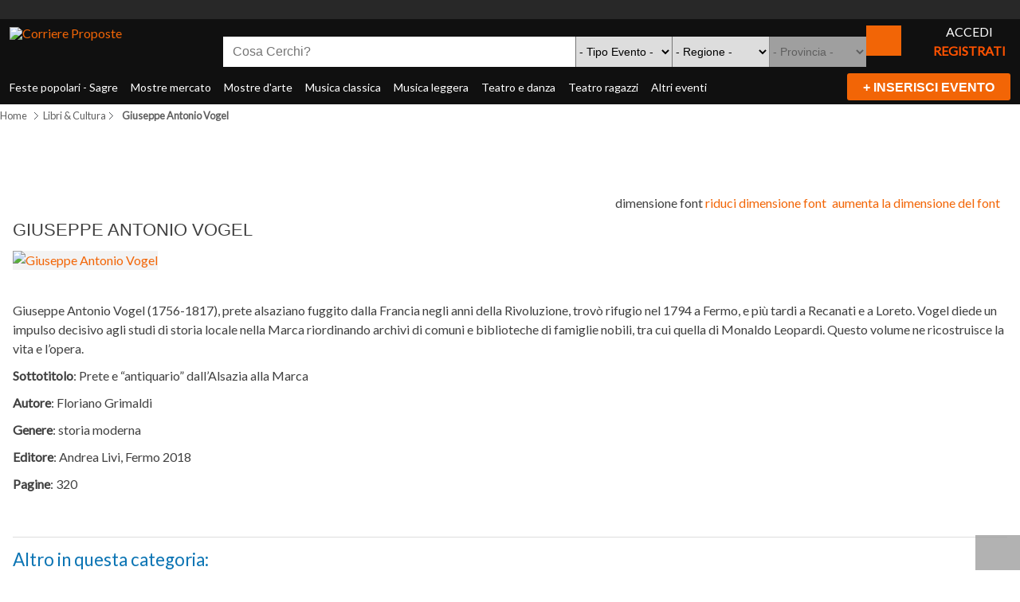

--- FILE ---
content_type: text/html; charset=utf-8
request_url: https://www.corriereproposte.it/libri-cultura/giuseppe-antonio-vogel.html
body_size: 11174
content:
<!DOCTYPE html>
<!--  -->
<html prefix="og: http://ogp.me/ns#" lang="it-it" dir="ltr">
<head>
	<base href="https://www.corriereproposte.it/libri-cultura/giuseppe-antonio-vogel.html" />	<meta http-equiv="content-type" content="text/html; charset=utf-8" />
	<meta property="og:url" content="https://www.corriereproposte.it/libri-cultura/giuseppe-antonio-vogel.html" />
	<meta property="og:type" content="article" />
	<meta property="og:title" content="Corriere Proposte - Giuseppe Antonio Vogel" />
	<meta property="og:description" content=" Giuseppe Antonio Vogel (1756-1817), prete alsaziano fuggito dalla Francia negli anni della Rivoluzione, trovò rifugio nel 1794 a Fermo, e più tardi a Recanati e a Loreto. Vogel diede un impulso decisivo agli studi di storia locale nella Marca riordinando archivi di comuni e biblioteche di famiglie..." />
	<meta property="og:image" content="https://www.corriereproposte.it/media/k2/items/cache/f203d630ce0c3265f9c9461092194e6b_M.jpg" />
	<meta name="image" content="https://www.corriereproposte.it/media/k2/items/cache/f203d630ce0c3265f9c9461092194e6b_M.jpg" />
	<meta name="twitter:card" content="summary" />
	<meta name="twitter:title" content="Corriere Proposte - Giuseppe Antonio Vogel" />
	<meta name="twitter:description" content=" Giuseppe Antonio Vogel (1756-1817), prete alsaziano fuggito dalla Francia negli anni della Rivoluzione, trovò rifugio nel 1794 a Fermo, e più tardi a Recanati e a Loreto. Vogel diede un impulso decis..." />
	<meta name="twitter:image" content="https://www.corriereproposte.it/media/k2/items/cache/f203d630ce0c3265f9c9461092194e6b_M.jpg" />
	<meta name="twitter:image:alt" content="Giuseppe Antonio Vogel" />
	<meta name="description" content=" Giuseppe Antonio Vogel (1756-1817), prete alsaziano fuggito dalla Francia negli anni della Rivoluzione, trovò rifugio nel 1794 a Fermo, e più tardi a..." />
	<title>Corriere Proposte - Giuseppe Antonio Vogel</title>
	<link href="/libri-cultura/giuseppe-antonio-vogel.html" rel="canonical" />
	<link href="/eventi_t/favicon.ico" rel="shortcut icon" type="image/vnd.microsoft.icon" />
	<link href="https://cdn.jsdelivr.net/npm/magnific-popup@1.1.0/dist/magnific-popup.min.css" rel="stylesheet" type="text/css" />
	<link href="https://cdn.jsdelivr.net/npm/simple-line-icons@2.4.1/css/simple-line-icons.css" rel="stylesheet" type="text/css" />
	<link href="/components/com_k2/css/k2.css?v=2.10.2&b=20191212" rel="stylesheet" type="text/css" />
	<link href="/plugins/system/cookiesck/assets/front.css?ver=3.1.0" rel="stylesheet" type="text/css" />
	<link href="/media/jui/css/bootstrap.min.css?296d5439e3c3b3ca312988257f0c1b70" rel="stylesheet" type="text/css" />
	<link href="/media/jui/css/bootstrap-responsive.min.css?296d5439e3c3b3ca312988257f0c1b70" rel="stylesheet" type="text/css" />
	<link href="/media/jui/css/bootstrap-extended.css?296d5439e3c3b3ca312988257f0c1b70" rel="stylesheet" type="text/css" />
	<link href="/plg-assets/bootstrap/css/bootstrap-frontend.min.css" rel="stylesheet" type="text/css" />
	<link href="/plg-assets/bootstrap/css/bootstrap-responsive-frontend.min.css" rel="stylesheet" type="text/css" />
	<link href="/templates/system/css/system.css" rel="stylesheet" type="text/css" />
	<link href="/templates/system/css/general.css" rel="stylesheet" type="text/css" />
	<link href="/eventi_t/css/template.css" rel="stylesheet" type="text/css" />
	<link href="/eventi_t/css/template_pro.css" rel="stylesheet" type="text/css" />
	<link href="/eventi_t/css/colors/orange.css" rel="stylesheet" type="text/css" />
	<link href="/eventi_t/css/styles/business.css" rel="stylesheet" type="text/css" />
	<link href="/eventi_t/css/layouts/jsn_wide.css" rel="stylesheet" type="text/css" />
	<link href="/eventi_t/css/layouts/jsn_mobile.css" rel="stylesheet" type="text/css" />
	<link href="/eventi_t/ext/k2/jsn_ext_k2.css" rel="stylesheet" type="text/css" />
	<link href="/media/system/css/modal.css?296d5439e3c3b3ca312988257f0c1b70" rel="stylesheet" type="text/css" />
	<link href="/modules/mod_jak2filter/assets/css/style.css" rel="stylesheet" type="text/css" />
	<link href="https://www.corriereproposte.it/eventi-ev/css/adsmanager.css" rel="stylesheet" type="text/css" />
	<style type="text/css">

                        /* K2 - Magnific Popup Overrides */
                        .mfp-iframe-holder {padding:10px;}
                        .mfp-iframe-holder .mfp-content {max-width:100%;width:100%;height:100%;}
                        .mfp-iframe-scaler iframe {background:#fff;padding:10px;box-sizing:border-box;box-shadow:none;}
                    
			#cookiesck {
				position:fixed;
				left:0;
				right: 0;
				bottom: 0;
				z-index: 1000000;
				min-height: 30px;
				color: #101010;
				background: rgba(240,240,240,0.95);
				text-align: center;
				font-size: 16px;
				line-height: 16px;
			}
			#cookiesck_text {
				padding: 10px 0;
				display: inline-block;
				text-align:left;
				line-height: 1.5em;
				color: #333;
			}
			#cookiesck_text > span.cktitle {
				font-size: 20px;
				font-weight:bold;
				line-height: 2.5em;
				color: #111;
			}
			#cookiesck_buttons {
				float: right;
			}
			.cookiesck_button,
			#cookiesck_accept,
			#cookiesck_decline,
			#cookiesck_settings,
			#cookiesck_readmore {
				float:left;
				padding:10px;
				margin: 5px;
				border-radius: 3px;
				text-decoration: none;
				cursor: pointer;
				transition: all 0.2s ease;
			}
			#cookiesck_readmore {
				float:right;
				color: #fff;
				border: 2px solid transparent;
				transition: all 0.2s ease;
			}
			#cookiesck_readmore:hover {
				border: 2px solid #fff;
			}
			#cookiesck_accept {
				background: #1176a6;
				border: 2px solid #1176a6;
				color: #f5f5f5;
			}
			#cookiesck_accept:hover {
				background: transparent;
				border: 2px solid darkturquoise;
				color: darkturquoise;
			}
			#cookiesck_decline {
				background: #000;
				border: 2px solid #000;
				color: #f5f5f5;
			}
			#cookiesck_decline:hover {
				background: transparent;
				border: 2px solid #fff;
				color: #fff;
			}
			#cookiesck_settings {
				background: #fff;
				border: 2px solid #fff;
				color: #000;
			}
			#cookiesck_settings:hover {
				background: transparent;
				border: 2px solid #fff;
				color: #fff;
			}
			#cookiesck_options {
				display: none;
			}

			#cookiesck > div {
				display: flex;
				justify-content: space-around;
				align-items: center;
				flex-direction: column;
				max-width: 45em;
				margin: 0 auto;
				padding: 20px 0;
			}
			.cookiesck-main-close {
				background: #e2e2e2 !important;
				color: #1d2e38 !important;
				float:right;
			}
			
			.cookiesck-main-close:hover {
				color: #fff;
				background: green;
			}
		
			@media screen and (max-width: 640px) {
				.cookiesck_button,
				#cookiesck_accept,
				#cookiesck_decline,
				#cookiesck_settings,
				.cookiesck-main-close,
				#cookiesck_readmore {
					float:none;
					display: block;
				}
				.cookiesck-main-buttons{
					padding: 0 20px 20px 20px;
				}
				.cookiesck_text {
					padding: 0px 20px 20px 20px;
				}
				
				#cookiesck_buttons {
					float: none;
					width:90%;
				}
				#cookiesck_text{
					padding: 0 20px;
				}
				#cookiesck_interface {
					max-height: none;
					height: 100%;
				}

			}
						
			
			
			

				div.jsn-modulecontainer ul.menu-mainmenu ul,
		div.jsn-modulecontainer ul.menu-mainmenu ul li {
			width: 200px;
		}
		div.jsn-modulecontainer ul.menu-mainmenu > li > ul {
			margin-left: -100px;
			left: 80%;
		}
		div.jsn-modulecontainer ul.menu-mainmenu > li:hover > ul {
			left: 50%;
		}
		div.jsn-modulecontainer ul.menu-mainmenu ul ul {
				margin-left: 200px;
			
		}
		div.jsn-modulecontainer ul.menu-mainmenu li.jsn-submenu-flipback ul ul {
		
				right: 200px;
			
		}
		#jsn-pos-toolbar div.jsn-modulecontainer ul.menu-mainmenu ul ul {
		
				margin-right: 200px;
				margin-left : auto;
				right:100px; 
				
		}
	
	div.jsn-modulecontainer ul.menu-sidemenu ul,
	div.jsn-modulecontainer ul.menu-sidemenu ul li {
		width: 200px;
	}
	div.jsn-modulecontainer ul.menu-sidemenu li ul {
		right: -200px;
	}
	body.jsn-direction-rtl div.jsn-modulecontainer ul.menu-sidemenu li ul {
		left: -200px;
		right: auto;
	}
	div.jsn-modulecontainer ul.menu-sidemenu ul ul {
		margin-left: 200px;
	}
	</style>
	<script type="application/json" class="joomla-script-options new">{"csrf.token":"e7899944928d4ee9d97eebe3ade50ce2","system.paths":{"root":"","base":""}}</script>
	<script src="/media/jui/js/jquery.min.js?296d5439e3c3b3ca312988257f0c1b70" type="text/javascript"></script>
	<script src="/media/jui/js/jquery-noconflict.js?296d5439e3c3b3ca312988257f0c1b70" type="text/javascript"></script>
	<script src="/media/jui/js/jquery-migrate.min.js?296d5439e3c3b3ca312988257f0c1b70" type="text/javascript"></script>
	<script src="https://cdn.jsdelivr.net/npm/magnific-popup@1.1.0/dist/jquery.magnific-popup.min.js" type="text/javascript"></script>
	<script src="/media/k2/assets/js/k2.frontend.js?v=2.10.2&b=20191212&sitepath=/" type="text/javascript"></script>
	<script src="/plugins/system/cookiesck/assets/front.js?ver=3.1.0" type="text/javascript"></script>
	<script src="/media/system/js/mootools-core.js?296d5439e3c3b3ca312988257f0c1b70" type="text/javascript"></script>
	<script src="/media/system/js/core.js?296d5439e3c3b3ca312988257f0c1b70" type="text/javascript"></script>
	<script src="/media/system/js/mootools-more.js?296d5439e3c3b3ca312988257f0c1b70" type="text/javascript"></script>
	<script src="/plg-assets-j/js/noconflict.js" type="text/javascript"></script>
	<script src="/plg-assets-j/js/utils.js" type="text/javascript"></script>
	<script src="/eventi_t/js/jsn_template.js" type="text/javascript"></script>
	<script src="/media/system/js/modal.js?296d5439e3c3b3ca312988257f0c1b70" type="text/javascript"></script>
	<script src="/modules/mod_jak2filter/assets/js/jak2filter.js?v=2" type="text/javascript"></script>
	<script src="/modules/mod_jak2filter/assets/jquery/jquery-sortable.js" type="text/javascript"></script>
	<script src="https://www.corriereproposte.it/all_lib/js/jquery.min.js" type="text/javascript"></script>
	<script src="https://www.corriereproposte.it/all_lib/js/fullnoconflict.js" type="text/javascript"></script>
	<script src="/media/jui/js/bootstrap.min.js?296d5439e3c3b3ca312988257f0c1b70" type="text/javascript"></script>
	<script src="https://www.corriereproposte.it/eventi-ev/js/jquery.chained.js" type="text/javascript"></script>
	<script type="application/ld+json">

                {
                    "@context": "https://schema.org",
                    "@type": "Event",
                    "mainEntityOfPage": {
                        "@type": "WebPage",
                        "@id": "https://www.corriereproposte.it/libri-cultura/giuseppe-antonio-vogel.html"
                    },
                    "url": "https://www.corriereproposte.it/libri-cultura/giuseppe-antonio-vogel.html",
                    "headline": "Corriere Proposte - Giuseppe Antonio Vogel",
                    "image": [
                        "https://www.corriereproposte.it/media/k2/items/cache/f203d630ce0c3265f9c9461092194e6b_XL.jpg",
                        "https://www.corriereproposte.it/media/k2/items/cache/f203d630ce0c3265f9c9461092194e6b_L.jpg",
                        "https://www.corriereproposte.it/media/k2/items/cache/f203d630ce0c3265f9c9461092194e6b_M.jpg",
                        "https://www.corriereproposte.it/media/k2/items/cache/f203d630ce0c3265f9c9461092194e6b_S.jpg",
                        "https://www.corriereproposte.it/media/k2/items/cache/f203d630ce0c3265f9c9461092194e6b_XS.jpg",
                        "https://www.corriereproposte.it/media/k2/items/cache/f203d630ce0c3265f9c9461092194e6b_Generic.jpg"
                    ],
                    "datePublished": "2019-01-29 09:24:20",
                    "dateModified": "2019-01-29 09:24:20",
                    "author": {
                        "@type": "Person",
                        "name": "",
                        "url": "https://www.corriereproposte.it"
                    },
                    "publisher": {
                        "@type": "Organization",
                        "name": "Corriere Proposte",
                        "url": "https://www.corriereproposte.it/",
                        "logo": {
                            "@type": "ImageObject",
                            "name": "Corriere Proposte",
                            "width": "",
                            "height": "",
                            "url": "https://www.corriereproposte.it/images/corriere-proposte-logo.png"
                        }
                    },
                    "articleSection": "https://www.corriereproposte.it/libri-cultura.html",
                    "keywords": "",
                    "description": "  Giuseppe Antonio Vogel (1756-1817), prete alsaziano fuggito dalla Francia negli anni della Rivoluzione, trovò rifugio nel 1794 a Fermo, e più tardi a Recanati e a Loreto. Vogel diede un impulso decisivo agli studi di storia locale nella Marca riordinando archivi di comuni e biblioteche di famiglie nobili, tra cui quella di Monaldo Leopardi. Questo volume ne ricostruisce la vita e l’opera.   Sottotitolo: Prete e “antiquario” dall’Alsazia alla Marca Autore: Floriano Grimaldi Genere: storia moderna Editore: Andrea Livi, Fermo 2018 Pagine: 320  ",
                    "articleBody": "  Giuseppe Antonio Vogel (1756-1817), prete alsaziano fuggito dalla Francia negli anni della Rivoluzione, trovò rifugio nel 1794 a Fermo, e più tardi a Recanati e a Loreto. Vogel diede un impulso decisivo agli studi di storia locale nella Marca riordinando archivi di comuni e biblioteche di famiglie nobili, tra cui quella di Monaldo Leopardi. Questo volume ne ricostruisce la vita e l’opera.   Sottotitolo: Prete e “antiquario” dall’Alsazia alla Marca Autore: Floriano Grimaldi Genere: storia moderna Editore: Andrea Livi, Fermo 2018 Pagine: 320  "
                }
                
	</script>
	<script type="text/javascript">

var COOKIESCK = {
	ALLOWED : ["cookiesck","cookiesckiframes","8f5584ffce5488f419cf573f8bfbee0f"]
	, VALUE : 'no'
	, LIST : '{|QQ|Analytics|QQ|:{|QQ|name|QQ|:|QQ|Analytics|QQ|,|QQ|desc|QQ|:|QQ||QQ|,|QQ|platforms|QQ|:{|QQ|Google Analytics|QQ|:{|QQ|name|QQ|:|QQ|Google Analytics|QQ|,|QQ|desc|QQ|:|QQ||QQ|,|QQ|legal|QQ|:0,|QQ|cookies|QQ|:{|QQ|256c18e8-d881-11e9-8a34-2a2ae2dbcce4|QQ|:{|QQ|id|QQ|:|QQ|256c18e8-d881-11e9-8a34-2a2ae2dbcce4|QQ|,|QQ|key|QQ|:|QQ|_ga|QQ|,|QQ|desc|QQ|:|QQ|ID used to identify users|QQ|},|QQ|256c1ae6-d881-11e9-8a34-2a2ae2dbcce4|QQ|:{|QQ|id|QQ|:|QQ|256c1ae6-d881-11e9-8a34-2a2ae2dbcce4|QQ|,|QQ|key|QQ|:|QQ|_gid|QQ|,|QQ|desc|QQ|:|QQ|ID used to identify users for 24 hours after last activity|QQ|},|QQ|256c1c3a-d881-11e9-8a34-2a2ae2dbcce4|QQ|:{|QQ|id|QQ|:|QQ|256c1c3a-d881-11e9-8a34-2a2ae2dbcce4|QQ|,|QQ|key|QQ|:|QQ|_gat|QQ|,|QQ|desc|QQ|:|QQ|Used to monitor number of Google Analytics server requests when using Google Tag Manager|QQ|}}}}}}'
	, LIFETIME : '365'
	, DEBUG : '0'
	, TEXT : {
		INFO : '<span class=cktitle>La vostra privacy è per noi molto importante.</span><br/>Utilizziamo cookie (e tecnologie di tracciamento simili) nostri e di terze parti, per scopi tecnici, di marketing e di profilazione. Per acconsentire al loro utilizzo, secondo la nostra informativa sui Cookie, e continuare a navigare sul nostro sito, fai clic su “Accetta”. Chiudendo il banner accetterai solo i cookie strettamente necessari al funzionamento e all\'analisi del sito. Clicca su Preferenze per configurare le tue scelte. Per saperne di più sulle categorie di dati personali raccolti e sulle finalità per le quali tali dati saranno utilizzati, si prega di fare riferimento alla nostra Cookies policy'
		, ACCEPT_ALL : 'Accetta tutti'
		, ACCEPT_ALL : 'Accetta tutti'
		, DECLINE_ALL : 'Rifiuta tutti'
		, SETTINGS : 'Preferenze'
		, OPTIONS : 'Cookies Opzioni'
		, CONFIRM_IFRAMES : 'COOKIESCK_CONFIRM_IFRAMES'
	}
};

if( document.readyState !== "loading" ) {
new Cookiesck({lifetime: "365", layout: "layout1", reload: "0"}); 
} else {
	document.addEventListener("DOMContentLoaded", function () {
		new Cookiesck({lifetime: "365", layout: "layout1", reload: "0"}); 
	});
}
				JSNTemplate.initTemplate({
					templatePrefix			: "jsn_megazine_pro_",
					templatePath			: "/eventi_t",
					enableRTL				: 0,
					enableGotopLink			: 1,
					enableMobile			: 1,
					enableMobileMenuSticky	: 0,
					enableDesktopMenuSticky	: 0,
					responsiveLayout		: ["mobile","wide"],
					mobileMenuEffect		: "default"
				});
			
		jQuery(function($) {
			SqueezeBox.initialize({});
			initSqueezeBox();
			$(document).on('subform-row-add', initSqueezeBox);

			function initSqueezeBox(event, container)
			{
				SqueezeBox.assign($(container || document).find('a.modal').get(), {
					parse: 'rel'
				});
			}
		});

		window.jModalClose = function () {
			SqueezeBox.close();
		};

		// Add extra modal close functionality for tinyMCE-based editors
		document.onreadystatechange = function () {
			if (document.readyState == 'interactive' && typeof tinyMCE != 'undefined' && tinyMCE)
			{
				if (typeof window.jModalClose_no_tinyMCE === 'undefined')
				{
					window.jModalClose_no_tinyMCE = typeof(jModalClose) == 'function'  ?  jModalClose  :  false;

					jModalClose = function () {
						if (window.jModalClose_no_tinyMCE) window.jModalClose_no_tinyMCE.apply(this, arguments);
						tinyMCE.activeEditor.windowManager.close();
					};
				}

				if (typeof window.SqueezeBoxClose_no_tinyMCE === 'undefined')
				{
					if (typeof(SqueezeBox) == 'undefined')  SqueezeBox = {};
					window.SqueezeBoxClose_no_tinyMCE = typeof(SqueezeBox.close) == 'function'  ?  SqueezeBox.close  :  false;

					SqueezeBox.close = function () {
						if (window.SqueezeBoxClose_no_tinyMCE)  window.SqueezeBoxClose_no_tinyMCE.apply(this, arguments);
						tinyMCE.activeEditor.windowManager.close();
					};
				}
			}
		};
		jQuery(function($){ initTooltips(); $("body").on("subform-row-add", initTooltips); function initTooltips (event, container) { container = container || document;$(container).find(".hasTooltip").tooltip({"html": true,"container": "body"});} });
	</script>
	<meta name="viewport" content="width=device-width, initial-scale=1.0, maximum-scale=2.0" />
	<script type="text/javascript" src="https://www.corriereproposte.it/plg-assets-l/assets/js/lazyloadforjoomla-jquery.js"></script>
<script type="text/javascript">jQuery(document).ready(function() {jQuery("img").lazyload();});</script>

	<!-- html5.js and respond.min.js for IE less than 9 -->
	<!--[if lt IE 9]>
		<script src="https://html5shim.googlecode.com/svn/trunk/html5.js"></script>
		<script src="/plg-assets/respond/respond.min.js"></script>
	<![endif]-->
		
<link rel="apple-touch-icon" sizes="57x57" href="/apple-icon-57x57.png">
<link rel="apple-touch-icon" sizes="60x60" href="/apple-icon-60x60.png">
<link rel="apple-touch-icon" sizes="72x72" href="/apple-icon-72x72.png">
<link rel="apple-touch-icon" sizes="76x76" href="/apple-icon-76x76.png">
<link rel="apple-touch-icon" sizes="114x114" href="/apple-icon-114x114.png">
<link rel="apple-touch-icon" sizes="120x120" href="/apple-icon-120x120.png">
<link rel="apple-touch-icon" sizes="144x144" href="/apple-icon-144x144.png">
<link rel="apple-touch-icon" sizes="152x152" href="/apple-icon-152x152.png">
<link rel="apple-touch-icon" sizes="180x180" href="/apple-icon-180x180.png">
<link rel="icon" type="image/png" sizes="192x192"  href="/android-icon-192x192.png">
<link rel="icon" type="image/png" sizes="32x32" href="/favicon-32x32.png">
<link rel="icon" type="image/png" sizes="96x96" href="/favicon-96x96.png">
<link rel="icon" type="image/png" sizes="16x16" href="/favicon-16x16.png">
<link rel="manifest" href="/manifest.json">
<meta name="msapplication-TileColor" content="#ffffff">
<meta name="msapplication-TileImage" content="/ms-icon-144x144.png">
<meta name="theme-color" content="#ffffff">	
</head>
<body id="jsn-master" class="jsn-textstyle-business jsn-color-orange jsn-direction-ltr jsn-responsive jsn-mobile jsn-joomla-30  jsn-com-k2 jsn-view-item jsn-itemid-2470">
	<a name="top" id="top"></a>
		<div id="jsn-topbar">
		<div id="jsn-pos-topbar">
			<div class="foo jsn-modulecontainer"><div class="jsn-modulecontainer_inner"><div class="jsn-modulecontent"><div class="bannergroupfoo">
	<div class="banneritem">
							<div class="">																																					<a
							href="/component/banners/click/44.html" target="_blank" 
							title="AMAT 2324 desk">
							<img  
								src="https://www.corriereproposte.it/plg-assets-l/assets/images/blank.gif" data-src="https://www.corriereproposte.it/images/banners/amat24aut.jpg"
								alt="AMAT"
																							/><noscript><img  
								src="https://www.corriereproposte.it/images/banners/amat24aut.jpg"
								alt="AMAT"
																							/></noscript>
						</a>
														</div>		<div class="clr"></div>
	</div>

</div>
<div class="clearbreak"></div></div></div></div><div class="foo_mob jsn-modulecontainer"><div class="jsn-modulecontainer_inner"><div class="jsn-modulecontent"><div class="bannergroupfoo_mob">
	<div class="banneritem">
							<div class="banner_desktop">																																					<a
							href="/component/banners/click/45.html" target="_blank" 
							title="AMAT 2324 mob">
							<img  
								src="https://www.corriereproposte.it/plg-assets-l/assets/images/blank.gif" data-src="https://www.corriereproposte.it/images/amat24autmob.jpg"
								alt="AMAT"
																							/><noscript><img  
								src="https://www.corriereproposte.it/plg-assets-l/assets/images/blank.gif" data-src="https://www.corriereproposte.it/images/amat24autmob.jpg"
								alt="AMAT"
																							/><noscript><img  
								src="https://www.corriereproposte.it/images/amat24autmob.jpg"
								alt="AMAT"
																							/></noscript></noscript>
						</a>
														</div><div class="banner_mobile">																																					<a
							href="/component/banners/click/45.html" target="_blank" 
							title="AMAT 2324 mob">
							<img  
								src="https://www.corriereproposte.it/plg-assets-l/assets/images/blank.gif" data-src="https://www.corriereproposte.it/images/amat24autmob.jpg"
								alt="AMAT"
																							/><noscript><img  
								src="https://www.corriereproposte.it/plg-assets-l/assets/images/blank.gif" data-src="https://www.corriereproposte.it/images/amat24autmob.jpg"
								alt="AMAT"
																							/><noscript><img  
								src="https://www.corriereproposte.it/images/amat24autmob.jpg"
								alt="AMAT"
																							/></noscript></noscript>
						</a>
														</div>		<div class="clr"></div>
	</div>

</div>
<div class="clearbreak"></div></div></div></div>
		</div>
		<div class="clearbreak"></div>
	</div>
		<div id="allbodycontent">
	<div id="jsn-page">
			<div id="jsn-header">
			<div id="jsn-header-inner">
				<div id="jsn-logo">
				<a href="/index.php" title="Corriere Proposte"><img src="/images/corriere-proposte-logo.png" alt="Corriere Proposte" id="jsn-logo-desktop" /></a>				<div id="testata_login1" class="testata_login"><span><a href="/login" class="last_h_menu">ACCEDI</a></span><span class="sep">|</span><span><a href="/registrazione">REGISTRATI</a></span></div>
				<div class="clearbreak"></div>				
				</div>
				
				<div id="jsn-headerright" >
									<div id="jsn-pos-top" >
						<div class="_corriere jsn-modulecontainer"><div class="jsn-modulecontainer_inner"><div class="jsn-modulecontent"><div class="juloawrapper">
        <form action="/eventi.html" id="modsimplesearch-form" method="get">
    <div class="row-fluid adsmanager_search_module_corriere">
                    <div class="">
                    <div class="control-group">
						                        <div class="controls" style="display:block !important;">
                            <input type="text" name="tsearch" class="strc" placeholder="Cosa Cerchi?" value="" />
                        </div>
						<div class="cboth"></div>
                    </div>
					<div class="controls" >
							<input type="submit" class="corriere_button btn_cerca_ico btn_cerca_m" value="" />
					</div>					
                </div>
    	
	<div class="mod_adsearch_field">
                            <div class="">
                    <div class="control-group">
                                                <div class="controls">
        		<select id="catid-118" class="" name="catid" >
				<option value="">- Tipo Evento -</option>
						 
		 				<option    style="background-color:#dcdcc3;" value="2">Feste popolari</option>
				 
		 				<option    style="background-color:#dcdcc3;" value="3">Mostre mercato</option>
				 
		 				<option    style="background-color:#dcdcc3;" value="4">Mostre d'Arte</option>
				 
		 				<option    style="background-color:#dcdcc3;" value="5">Musica Classica</option>
				 
		 				<option    style="background-color:#dcdcc3;" value="6">Musica Leggera</option>
				 
		 				<option    style="background-color:#dcdcc3;" value="7">Teatro e Danza</option>
				 
		 				<option    style="background-color:#dcdcc3;" value="8">Teatro Ragazzi</option>
				 
		 				<option    style="background-color:#dcdcc3;" value="11">Altri eventi</option>
				 
		 				<option    style="background-color:#dcdcc3;" value="15">Presepi Artistici</option>
				 
		 				<option    style="background-color:#dcdcc3;" value="16">Presepi Viventi</option>
				 
		 				<option    style="background-color:#dcdcc3;" value="19">Riti della Passione</option>
				
		</select>
		                        </div>
                    </div>	
                </div>
                      
                    <div class=" mod_adsmanager_search_field" id="searchfield_ad_regioni">
                    <div class="control-group">
						                        <div class="controls">
                        <select id='fad_regioni' name='ad_regioni'>
<option value='' >- Regione -</option>
<option value="1" >Abruzzo</option>
<option value="20" >Basilicata</option>
<option value="2" >Calabria</option>
<option value="3" >Campania</option>
<option value="4" >Emilia Romagna</option>
<option value="5" >Friuli Venezia Giulia</option>
<option value="6" >Lazio</option>
<option value="7" >Liguria</option>
<option value="8" >Lombardia</option>
<option value="9" >Marche</option>
<option value="10" >Molise</option>
<option value="11" >Piemonte</option>
<option value="12" >Puglia</option>
<option value="13" >Sardegna</option>
<option value="14" >Sicilia</option>
<option value="15" >Toscana</option>
<option value="16" >Trentino Alto Adige</option>
<option value="17" >Umbria</option>
<option value="18" >Valle d'Aosta</option>
<option value="19" >Veneto</option>
<option value="EE" > Estero</option>
</select>
                        </div>
                    </div>
                </div>
                                <div class=" mod_adsmanager_search_field" id="searchfield_ad_provincia">
                    <div class="control-group">
						                        <div class="controls">
                                <select id="fad_provincia"  class="form-control ad_provincia_1443959990" name="ad_provincia">
                        <option value="" >-</option>
                                </select>
        <script type="text/javascript">
                jQ(document).ready(function() {
            parentfield = jQ(".ad_provincia_1443959990").closest('form').find("#fad_regioni");
                        jQ(".ad_provincia_1443959990").remoteChained(parentfield,"https://www.corriereproposte.it/comp-eventi/plugins/cascade/plug.php?fieldid=23",
                                                                {defaultvalue:""});
                    });
                </script>
		                        </div>
                    </div>
                </div>
                    </div>
        <input type="hidden" value="1" name="new_search" />
    <div class="">
        <div class="control-group">
			            <div class="controls">
                <input type="submit" class="corriere_button btn_cerca_ico btn_cerca" value=""/>
            </div>
        </div>
    </div>
        </div>
    </form>
    <script type="text/javascript">
        function updateModFields() {
            var form = document.modsimplesearch-form;
            catid = jQ('#modsimplesearch-form #catid-118').val();

                    }
        
        function checkdependency(child,parentname,parentvalues) {
        //Simple checkbox
        if (jQ('input[name="'+parentname+'"]').is(':checkbox')) {
            //alert("test");
            if (jQ('input[name="'+parentname+'"]').attr('checked')) {
                jQ('#modsimplesearch-form #f'+child).show();
                jQ('#modsimplesearch-form #searchfield_'+child).show();
            }
            else {
                jQ('#modsimplesearch-form #f'+child).hide();
                jQ('#modsimplesearch-form #searchfield_'+child).hide();

                //cleanup child field 
                if (jQ('#modsimplesearch-form #f'+child).is(':checkbox') || jQ('#modsimplesearch-form #f'+child).is(':radio')) {
                    jQ('#modsimplesearch-form #f'+child).attr('checked', false);
                }
                else {
                    jQ('#modsimplesearch-form #f'+child).val('');
                }
            } 
        }
        //If checkboxes or radio buttons, special treatment
        else if (jQ('input[name="'+parentname+'"]').is(':radio')  || jQ('input[name="'+parentname+'[]"]').is(':checkbox')) {
            var find = false;
            var allVals = [];
            jQ("input:checked").each(function() {
                for(var i = 0; i < parentvalues.length; i++) {
                    if (jQ(this).val() == parentvalues[i] && find == false) {
                        jQ('#modsimplesearch-form #f'+child).show();
                        jQ('#modsimplesearch-form #searchfield_'+child).show();
                        find = true;
                    }
                }
            });

            if (find == false) {
                jQ('#modsimplesearch-form #f'+child).hide();
                jQ('#modsimplesearch-form #searchfield_'+child).hide();

                //cleanup child field 
                if (jQ('#modsimplesearch-form #f'+child).is(':checkbox') || jQ('#modsimplesearch-form #f'+child).is(':radio')) {
                    jQ('#modsimplesearch-form #f'+child).attr('checked', false);
                }
                else {
                    jQ('#modsimplesearch-form #f'+child).val('');
                }
            }

        }
        //simple text
        else {
            var find = false;

            for(var i = 0; i < parentvalues.length; i++) {
                if (jQ('#modsimplesearch-form #f'+parentname).val() == parentvalues[i] && find == false) {	
                    jQ('#modsimplesearch-form #f'+child).show();
                    jQ('#modsimplesearch-form #searchfield_'+child).show();
                    find = true;
                }
            }

            if(find === false) {
                jQ('#modsimplesearch-form #f'+child).hide();
                jQ('#modsimplesearch-form #searchfield_'+child).hide();

                //cleanup child field 
                if (jQ('#modsimplesearch-form #f'+child).is(':checkbox') || jQ('#modsimplesearch-form #f'+child).is(':radio')) {
                    jQ('#modsimplesearch-form #f'+child).attr('checked', false);
                }
                else {
                    jQ('#modsimplesearch-form #f'+child).val('');
                }
            }
        }
    }
    function dependency(child,parentname,parentvalue) {
        var parentvalues = parentvalue.split(",");

        //if checkboxes
        jQ('input[name="'+parentname+'[]"]').change(function() {
            checkdependency(child,parentname,parentvalues);
        });
        //if buttons radio
        jQ('input[name="'+parentname+'"]').change(function() {
            checkdependency(child,parentname,parentvalues);
        });
        jQ('#f'+parentname).click(function() {
            checkdependency(child,parentname,parentvalues);
        });
        checkdependency(child,parentname,parentvalues);
    }
    jQ(document).ready(function() {
        updateModFields();

        jQ('#modsimplesearch-form #catid-118').change(function(){
                updateModFields();
        });

            });
    </script>
</div><div class="clearbreak"></div></div></div></div>
						<div class="clearbreak"></div>
					</div>
								</div>
				<div id="testata_login2" class="testata_login"><span><a href="/login" class="last_h_menu">ACCEDI</a></span><span class="sep">|</span><span><a href="/registrazione">REGISTRATI</a></span></div>
				<div class="clearbreak"></div>
			</div>
		</div>
				<div id="jsn-menu">
			<div id="jsn-menu-inner" class="clearafter">
						<div id="jsn-pos-mainmenu" class="pull-left">
					<div class=" jsn-modulecontainer"><div class="jsn-modulecontainer_inner"><div class="jsn-modulecontent"><span class="jsn-menu-toggle"><i class="jsn-icon-menu2"></i>Menu</span>
<ul class="menu-mainmenu menu-iconmenu">
<li  class="first"><a class="clearfix" href="/feste-popolari-sagre.html" >
	<i class=" "></i>
	<span>
		Feste popolari - Sagre	</span>
</a></li><li  class=""><a class="clearfix" href="/mostre-mercato.html" >
	<i class=" "></i>
	<span>
		Mostre mercato	</span>
</a></li><li  class=""><a class="clearfix" href="/mostre-d-arte.html" >
	<i class=" "></i>
	<span>
		Mostre d'arte	</span>
</a></li><li  class=""><a class="clearfix" href="/musica-classica.html" >
	<i class=" "></i>
	<span>
		Musica classica	</span>
</a></li><li  class=""><a class="clearfix" href="/musica-leggera.html" >
	<i class=" "></i>
	<span>
		Musica leggera	</span>
</a></li><li  class=""><a class="clearfix" href="/teatro-e-danza.html" >
	<i class=" "></i>
	<span>
		Teatro e danza	</span>
</a></li><li  class=""><a class="clearfix" href="/teatro-ragazzi.html" >
	<i class=" "></i>
	<span>
		Teatro ragazzi	</span>
</a></li><li  class="last"><a class="clearfix" href="/altri-eventi.html" >
	<i class=" "></i>
	<span>
		Altri eventi	</span>
</a></li></ul><div class="clearbreak"></div></div></div></div>
				</div>
						<div id="jsn-pos-toolbar" class="pull-right">
					<div class=" jsn-modulecontainer"><div class="jsn-modulecontainer_inner"><div class="jsn-modulecontent">
<div  >
	<form action="/inserisci-evento" method="post">
<button id="ins_evento_button" type="submit">+ Inserisci Evento</button>
</form></div><div class="clearbreak"></div></div></div></div>
				</div>
									</div>
		</div>
				<div id="jsn-body">
					<div id="jsn-promo" class=" row-fluid">
			                    <div id="jsn-pos-promo" class="span12 order1 ">
                        <jot promo s style="jsnmodule"></jot><div class=" jsn-modulecontainer"><div class="jsn-modulecontainer_inner"><div class="jsn-modulecontent"><div id="jsn-pos-breadcrumbs" class="">
<ul class="breadcrumb " itemscope itemtype="https://schema.org/BreadcrumbList">
<li class="active" itemprop="itemListElement" itemscope itemtype="https://schema.org/ListItem"><span class="divider" itemprop="name"><i class="icon-location" class="hasTooltip" title="Sei qui: "></i></span></li><meta itemprop="position" content="1"><li itemprop="itemListElement" itemscope itemtype="https://schema.org/ListItem"><a href="/" class="pathway" itemprop="item">Home</a><span class="divider"></span><meta itemprop="position" content="1"></li><li itemprop="itemListElement" itemscope itemtype="https://schema.org/ListItem"><a href="/libri-cultura.html" class="pathway" itemprop="item">Libri &amp; Cultura</a><meta itemprop="position" content="2"></li><li itemprop="itemListElement" itemscope itemtype="https://schema.org/ListItem"><span class="divider"></span><span itemprop="name">Giuseppe Antonio Vogel</span><meta itemprop="position" content="3"></li></ul>	
</div><div class="clearbreak"></div></div></div></div><jot promo e></jot>
                    </div>
								<div class="clearbreak"></div>
			</div>
						<div id="system-message-container">
	</div>

						<div id="jsn-content" class="">
				<div id="jsn-content_inner"  class="row-fluid">
						<div id="jsn-maincontent" class="span12 order1  row-fluid">
					<div id="jsn-maincontent_inner">
								<div id="jsn-centercol" class="span12 order1 "><div id="jsn-centercol_inner">
									<div id="jsn-pos-user-top" class="jsn-modulescontainer jsn-horizontallayout jsn-modulescontainer1 row-fluid">
									<div class=" jsn-modulecontainer span12"><div class="jsn-modulecontainer_inner"><div class="jsn-modulecontent"><div class="clearbreak"></div></div></div></div>
								</div>
									<div id="jsn-mainbody-content" class=" jsn-hasmainbody">
											<div id="jsn-mainbody">
										<!-- Start K2 Item Layout --> 
<span id="startOfPageId406"></span>
<div id="k2Container" class="itemView"> 
	
	<!-- Plugins: BeforeDisplay --> 
	 
	
	<!-- K2 Plugins: K2BeforeDisplay --> 
		<div class="itemHeader">
				<div class="jsn-article-toolbar">
						<div class="itemToolbar">
				<ul class="jsn-article-tools">
										<!-- Font Resizer -->
					<li> <span class="itemTextResizerTitle">dimensione font</span> <a href="#" id="fontDecrease"> <span>riduci dimensione font</span> <img src="https://www.corriereproposte.it/plg-assets-l/assets/images/blank.gif" data-src="https://www.corriereproposte.it//components/com_k2/images/system/blank.gif" alt="riduci dimensione font" /><noscript><img src="https://www.corriereproposte.it//components/com_k2/images/system/blank.gif" alt="riduci dimensione font" /></noscript> </a> <a href="#" id="fontIncrease"> <span>aumenta la dimensione del font</span> <img src="https://www.corriereproposte.it/plg-assets-l/assets/images/blank.gif" data-src="https://www.corriereproposte.it//components/com_k2/images/system/blank.gif" alt="aumenta la dimensione del font" /><noscript><img src="https://www.corriereproposte.it//components/com_k2/images/system/blank.gif" alt="aumenta la dimensione del font" /></noscript> </a> </li>
																																		</ul>
			</div>
						<div class="jsn-article-info">
															</div>
		</div>
		<div class="clr"></div>
						<!-- Item title -->
		<h2 class="itemTitle">
						Giuseppe Antonio Vogel					</h2>
			</div>
	<!-- Plugins: AfterDisplayTitle --> 
	 
	<!-- K2 Plugins: K2AfterDisplayTitle --> 
		<div class="clr"></div>
	<div class="itemBody"> 
		<!-- Plugins: BeforeDisplayContent --> 
		 
		<!-- K2 Plugins: K2BeforeDisplayContent --> 
						<!-- Item Image -->
		<div class="itemImageBlock"> <span class="itemImage"> <a class="modal" rel="{handler: 'image'}" href="/media/k2/items/cache/f203d630ce0c3265f9c9461092194e6b_XL.jpg" title="Clicca per vedere l'anteprima dell'immagine"> <img class="fill-box" src="/media/k2/items/cache/f203d630ce0c3265f9c9461092194e6b_L.jpg" alt="Giuseppe Antonio Vogel" style="width:600px; height:auto;" /> </a> </span>
									<div class="clr"></div>
		</div>
						<!-- Item text -->
		<div class="itemFullText"> <p> </p>
<p>Giuseppe Antonio Vogel (1756-1817), prete alsaziano fuggito dalla Francia negli anni della Rivoluzione, trovò rifugio nel 1794 a Fermo, e più tardi a Recanati e a Loreto. Vogel diede un impulso decisivo agli studi di storia locale nella Marca riordinando archivi di comuni e biblioteche di famiglie nobili, tra cui quella di Monaldo Leopardi. Questo volume ne ricostruisce la vita e l’opera.  </p>
<p><strong>Sottotitolo</strong>: Prete e “antiquario” dall’Alsazia alla Marca</p>
<p><strong>Autore</strong>: Floriano Grimaldi</p>
<p><strong>Genere</strong>: storia moderna</p>
<p><strong>Editore</strong>: Andrea Livi, Fermo 2018</p>
<p><strong>Pagine</strong>: 320</p>
<p> </p>			<div class="clr"></div>
		</div>
												<div class="clr"></div>
		<div class="jsn-article-footer">
									<div class="clr"></div>
		</div>
		<div class="clr"></div>
			
		<!-- Plugins: AfterDisplayContent --> 
		 
		<!-- K2 Plugins: K2AfterDisplayContent --> 
		 </div>
				
			<!-- Item navigation -->
	<div class="itemNavigation">
		<h3 class="itemNavigationTitle">Altro in questa categoria:</h3>
		<ul>
						<li><a class="itemPrevious" href="/libri-cultura/giovanni-santi-2.html">Giovanni Santi </a></li>
									<li><a class="itemNext" href="/libri-cultura/il-correggio-ritrovato.html"> Il Correggio ritrovato</a></li>
					</ul>
	</div>
		<div class="clr"></div>
		<div class="clr"></div>
			<!-- Plugins: AfterDisplay --> 
		<!-- K2 Plugins: K2AfterDisplay --> 
			<div class="itemBackToTop"> <a class="k2Anchor link-action" href="/libri-cultura/giuseppe-antonio-vogel.html#startOfPageId406"> Torna in alto </a> </div>
		<div class="clr"></div>
</div>
<!-- End K2 Item Layout --> 
<!-- JoomlaWorks "K2" (v2.10.2) | Learn more about K2 at https://getk2.org -->
									</div>
										</div>
		        				</div></div> <!-- end centercol -->
        				</div></div> <!-- end jsn-maincontent -->
		                </div>
            </div>
					<div id="jsn-content-bottom">
							<div id="jsn-usermodules3" class="jsn-modulescontainer jsn-modulescontainer1 row-fluid">
								<div id="jsn-pos-user6" class="span12 order1 ">
						<div class="eventi_associati jsn-modulecontainer"><div class="jsn-modulecontainer_inner"><div class="jsn-modulecontent"><div class="clearbreak"></div></div></div></div>
					</div>
											</div>
			            </div>
				</div>

	</div>
					<div id="jsn-footer">
				<div id="jsn-footermodules" class="jsn-modulescontainer jsn-modulescontainer1 row-fluid">
								<div id="jsn-pos-footer" class="span12">
						<div class=" jsn-modulecontainer"><div class="jsn-modulecontainer_inner"><div class="jsn-modulecontent">
<div  >
	<div id="jsn-footer-inner">
<div class="jsn-modulescontainer row-fluid">
<div class="span3" id="jsn-pos-footer1">
<div class="jsn-modulecontainer">
<div class="jsn-modulecontainer_inner">
<div class="jsn-modulecontent">
<div class="jsn-mod-custom">
<div class="jsn-page-info">
<ul class="foot-info">
	<li>
	<p><img alt="" src="https://www.corriereproposte.it/plg-assets-l/assets/images/blank.gif" data-src="https://www.corriereproposte.it/images/icon-ft-mail.png" /><noscript><img alt="" src="https://www.corriereproposte.it/images/icon-ft-mail.png" /></noscript> <a href="mailto:redazione@corriereproposte.it">redazione@corriereproposte.it</a></p>
	</li>
	<li>
	<p><img alt="" src="https://www.corriereproposte.it/plg-assets-l/assets/images/blank.gif" data-src="https://www.corriereproposte.it/images/icon-ft-phone.png" /><noscript><img alt="" src="https://www.corriereproposte.it/images/icon-ft-phone.png" /></noscript> +39 0734.223110</p>
	</li>
	<li>
	<div><img alt="Seguici su Facebook" height="20" src="https://www.corriereproposte.it/plg-assets-l/assets/images/blank.gif" data-src="https://www.corriereproposte.it/images/fb-ico.png" width="20" /><noscript><img alt="Seguici su Facebook" height="20" src="https://www.corriereproposte.it/images/fb-ico.png" width="20" /></noscript><a href="https://it-it.facebook.com/corriere.proposte.7/" rel="noopener noreferrer" target="_blank">Seguici su Facebook</a></div>
	</li>
	<li>
	<div><img alt="Seguici su Instagram" height="20" src="https://www.corriereproposte.it/plg-assets-l/assets/images/blank.gif" data-src="https://www.corriereproposte.it/images/insta-ico.png" width="20" /><noscript><img alt="Seguici su Instagram" height="20" src="https://www.corriereproposte.it/images/insta-ico.png" width="20" /></noscript><a href="https://www.instagram.com/corriere_proposte/" rel="noopener noreferrer" target="_blank">Seguici su Instagram</a></div>
	</li>
	<li>
	<div><img alt="Seguici su Twitter" height="20" src="https://www.corriereproposte.it/plg-assets-l/assets/images/blank.gif" data-src="https://www.corriereproposte.it/images/tw-ico.png" width="20" /><noscript><img alt="Seguici su Twitter" height="20" src="https://www.corriereproposte.it/images/tw-ico.png" width="20" /></noscript><a href="https://twitter.com/cproposte" rel="noopener noreferrer" target="_blank">Seguici su Twitter</a></div>
	</li>
	<li>
	<div>Per la tua <b>pubblicit&agrave;</b> contattaci</div>
	</li>
</ul>
</div>
</div>

<div class="clearbreak"></div>
</div>
</div>
</div>
</div>

<div class="span8" id="jsn-pos-footer2">
<div class="row-fluid">
<div class="jsn-modulecontainer span6">
<div class="jsn-modulecontainer_inner">
<h3 class="jsn-moduletitle">Corriere Proposte</h3>

<div class="jsn-modulecontent">
<ul class="menu-ftmenu">
	<li class="first"><a class="clearfix" href="/chi-siamo.html"><span class="jsn-menutitle">Chi siamo</span> </a></li>
	<li><a class="clearfix" href="/regole-generali.html"><span class="jsn-menutitle">Regole Generali</span> </a></li>
	<li class="last"><a class="clearfix" href="/privacy.html"><span class="jsn-menutitle">Privacy</span> </a></li>
	<!--
<li class="last"><a class="clearfix" href="/abbonamenti"><span class="jsn-menutitle">Abbonamenti</span> </a></li>
-->
</ul>

<div class="clearbreak"></div>
</div>
</div>
</div>

<div class="jsn-modulecontainer span6">
<div class="jsn-modulecontainer_inner">
<h3 class="jsn-moduletitle">Area Utenti</h3>

<div class="jsn-modulecontent">
<ul class="menu-ftmenu">
	<li><a href="/inserisci-evento">Inserisci un evento</a></li>
	<li><a href="/profilo-utente/?tab=AdsManagerTab">Gestisci i tuoi eventi</a></li>
	<li><a href="/promuovi-i-tuoi-eventi.html">Promuovi i tuoi eventi</a></li>
	<li><a href="/login">Accedi</a></li>
	<li><a href="/registrazione">Registrati</a></li>
	<li></li>
	<li></li>
</ul>

<div class="clearbreak"></div>
</div>
</div>
</div>
</div>
</div>
</div>

<div class="jsn-modulecontainer_inner">
<div class="jsn-ft-bottom text-center">
<div id="jsn-pos-brand">
<div class="jsn-modulecontainer">
<div class="jsn-modulecontainer_inner">
<div class="jsn-modulecontent">
<div class="jsn-mod-custom">
<div class="clearbreak"><img alt="Corriere Proposte" src="https://www.corriereproposte.it/plg-assets-l/assets/images/blank.gif" data-src="https://www.corriereproposte.it/images/corriere_proposte_logo_bn.png" /><noscript><img alt="Corriere Proposte" src="https://www.corriereproposte.it/images/corriere_proposte_logo_bn.png" /></noscript></div>

<h1 style="color: #f0f0f0;font-size: 1em;font-weight: normal !important;text-transform: none;">Sagre, Fiere, Feste, Mostre, Teatro, Danza, Eventi, Musica ed Incontri nelle Marche</h1>

<div id="jsn-brand">&copy; 1997-2020 FISAL EDIZIONI - P.IVA 01265030443 - Direttore responsabile: Alessandro Sabbatini - Autorizzazione del tribunale di Fermo n.5/99 del 01-06-99</div>
</div>

<div id="network_footer"><span><a href="https://www.corriereannunci.it/" title="www.corriereannunci.it">corriere<b>annunci</b>.it</a></span><span class="sbar"><a href="https://www.corrierenews.it/" title="www.corrierenews.it">corriere<b>news</b>.it</a></span><span class="sbar"><a href="https://www.corriereincontri.it/" title="www.corriereincontri.it">corriere<b>incontri</b>.it</a></span></div>

<div id="network_footer2" style="display:none"><span><a href="https://www.epto.it/" title="www.epto.it Elettronica Elettrodomestici TV"><b>Epto</b>b&gt;.it</a></span><span class="sbar"><a href="https://www.epto.shop/" title="www.epto.shop Abbigliamento Moda Capi Firmati"><b>Epto</b>.shop</a></span></div>
</div>
</div>
</div>
</div>
</div>
</div>
</div>
</div><div class="clearbreak"></div></div></div></div>
					</div>
								<div class="clearbreak"></div>
				</div>
			</div>
			
			<a id="jsn-gotoplink" href="/libri-cultura/giuseppe-antonio-vogel.html#top">
			<span></span>
		</a>
	
<script>
  (function(i,s,o,g,r,a,m){i['GoogleAnalyticsObject']=r;i[r]=i[r]||function(){
  (i[r].q=i[r].q||[]).push(arguments)},i[r].l=1*new Date();a=s.createElement(o),
  m=s.getElementsByTagName(o)[0];a.async=1;a.src=g;m.parentNode.insertBefore(a,m)
  })(window,document,'script','//www.google-analytics.com/analytics.js','ga');

  ga('create', 'UA-13048276-3', 'auto');
  ga('send', 'pageview');

</script></div>
<div id="cookiesck_interface"><div class="cookiesck-main"><div class="cookiesck-main-title">Preferenze Cookie</div><div class="cookiesck-main-desc">Le tue preferenze relative al consenso<br/>Qui puoi esprimere le tue preferenze di consenso alle tecnologie di tracciamento che adottiamo per offrire le funzionalità e attività sotto descritte. Per ottenere ulteriori informazioni, fai riferimento alla Cookie Policy.<b>Puoi rivedere e modificare le tue scelte in qualsiasi momento.</b></div><div class="cookiesck-category" data-category="analytics"><div class="cookiesck-category-name">Analytics</div><div class="cookiesck-category-desc">Questi cookie ci permettono di contare le visite e fonti di traffico in modo da poter misurare e migliorare le prestazioni del nostro sito. Ci aiutano a sapere quali sono le pagine più e meno popolari e vedere come i visitatori si muovono intorno al sito. Tutte le informazioni raccolte dai cookie sono aggregate e quindi anonime.</div><div class="cookiesck-platform" data-platform="Google Analytics"><div class="cookiesck-platform-name">Google Analytics</div><div class="cookiesck-platform-desc"></div><div class="cookiesck-accept cookiesck_button">Accetta</div><div class="cookiesck-decline cookiesck_button">Declina</div></div></div><div class="cookiesck-main-buttons"><div class="cookiesck-accept cookiesck_button">Accetta tutti</div><div class="cookiesck-decline cookiesck_button">Rifiuta tutti</div><div class="cookiesck-main-close cookiesck_button">Salva la corrente selezione</div></div></div></div></body>
</html>


--- FILE ---
content_type: text/css
request_url: https://www.corriereproposte.it/eventi_t/css/styles/business.css
body_size: 209
content:
/**
* @author    JoomlaShine.com http://www.joomlashine.com
* @copyright Copyright (C) 2008 - 2011 JoomlaShine.com. All rights reserved.
* @license   JoomlaShine.com Proprietary License
*/
@import url(https://fonts.googleapis.com/css?family=Lato:400,800);

body {
	font-family: 'Lato', Arial, sans-serif;
}
h1,
h2,
h3,
h4,
h5,
h6,
#jsn-gotoplink,
.page-header,
.subheading-category,
#jsn-menu a,
#jsn-menu span,
.componentheading,
.contentheading {
	font-family: 'Lato', Tahoma, Arial, sans-serif;
}

body.jsn-textstyle-news ul.menu-mainmenu li a {
	font-size: 1em;
}
body.jsn-textstyle-news ul.menu-mainmenu ul li a {
	font-size: 0.9em;
}
body.jsn-textstyle-news .jsn-moduletitle {
	font-size: 1.1em;
}
body.jsn-textstyle-news .contentheading,
body.jsn-textstyle-news .componentheading,
body.jsn-textstyle-news .subheading {
	font-weight: bold;
}

--- FILE ---
content_type: text/css
request_url: https://www.corriereproposte.it/eventi_t/ext/k2/jsn_ext_k2.css
body_size: 5488
content:
/**
* @author    JoomlaShine.com http://www.joomlashine.com
* @copyright Copyright (C) 2008 - 2011 JoomlaShine.com. All rights reserved.
* @license   JoomlaShine.com Proprietary License
*/
#k2Container {
	padding-top: 7px;
}
#k2Container ul li.odd,
#k2Container ul li.even,
div.itemNavigation ul li {
    background: url("../../images/icons/icon-arrow-black.png") no-repeat scroll left center;
    border: none;
    list-style: none;
    margin-left: 1em;
    padding-left: 1em;
}
#k2Container div.tagItemView {
	margin: 0 0 45px;
	padding: 0;
	border-bottom: 1px solid #ddd;
}
#k2Container div.catItemView {
	padding: 0;
}
#k2Container div.itemRatingBlock {
	padding: 0;
	float: left;
}
#k2Container div.itemRatingBlock > span {
	padding: 3px 5px 3px 0;
}
#k2Container div.catItemIsFeatured,
#k2Container div.userItemIsFeatured {
	padding: 0;
}
#k2Container div.itemBody {
	padding-bottom: 0;
}
div.itemImageBlock {
	margin-bottom: 5px;
}
#k2Container div.catItemBody,
#k2Container div.catItemIntroText,
#k2Container div.tagItemBody,
#k2Container div.tagItemIntroText,
#k2Container div.userItemBody,
#k2Container div.userItemIntroText {
	padding: 0;
	margin-bottom: 15px;
}
#k2Container h2.itemTitle,
#k2Container h2.latestItemTitle,
#k2Container h2.tagItemTitle,
#k2Container h3.catItemTitle,
#k2Container h3.userItemTitle {
	font-size: 1.4em;
	line-height: 1.5;
	padding: 0;
	margin-bottom: 10px;
	text-transform: uppercase;
	font-family: Verdana, Geneva, sans-serif;
}
#k2Container .jsn-article-toolbar {
	float: left;
	width: 100%;
	margin-bottom: 0;
	background-color: transparent;
}
#k2Container div.itemToolbar,
#k2Container div.catItemToolbar,
#k2Container div.userItemToolbar {
	margin: 0;
	padding: 5px;
	float: right;
	border: none;
	background: none;
}
#k2Container div.catItemToolbar div.k2FeedIcon,
#k2Container div.userItemToolbar div.k2FeedIcon {
	padding: 0;
}
#k2Container div.itemToolbar ul.jsn-article-tools {
	margin: 0;
}
#k2Container div.itemToolbar ul.jsn-article-tools li {
	float: none;
	border-left: none;
}
#k2Container div.itemToolbar ul.jsn-article-tools li a {
	float: none;
	width: auto;
	height: auto;
	display: inline;
	background: none;
}
#k2Container div.itemToolbar ul.jsn-article-tools li a.itemPrintLink span,
#k2Container div.itemToolbar ul.jsn-article-tools li a.itemEmailLink span  { 
	display: inline-block;
	text-indent: -999em;
	width: 16px;
}
#k2Container div.itemToolbar ul.jsn-article-tools li a.itemPrintLink {
	background: url(../../images/icons/icons-base.png) 0 -431px no-repeat;
}
#k2Container div.itemToolbar ul.jsn-article-tools li a.itemEmailLink {
	background: url(../../images/icons/icons-base.png) 0 -519px no-repeat;
}
#k2Container div.jsn-article-info span.itemDateCreated {
	color: inherit;
}
#k2Container div.itemContentFooter {
    border-bottom: 1px solid #EEE;
    border-top: none;
    margin: 0;
    padding: 20px 0 15px;
    text-align: left;
}
#k2Container div.catItemContentFooter,
#k2Container div.tagItemContentFooter,
#k2Container div.userItemContentFooter {
	float: left;
	margin: 0 0 10px;
	display: block;
	width: 100%;
}
div.catItemReadMore a:after,
div.latestItemReadMore a:after,
a.k2ReadMore:after {
    border-bottom: 18px solid rgba(0, 0, 0, 0);
    border-top: 17px solid rgba(0, 0, 0, 0);
    content: "";
    display: inline-block;
    height: 0;
    position: absolute;
    right: -15px;
    top: 0;
    width: 0;
}
div.catItemReadMore a,
div.latestItemReadMore a,
a.k2ReadMore {
    color: #FFFFFF;
    padding: 8px 15px;
	position: relative;
	display: inline-block;
	float: right;
	margin-right: 15px;
}
body.jsn-color-green div.catItemReadMore a,
body.jsn-color-green div.latestItemReadMore a,
body.jsn-color-green a.k2ReadMore {
    background-color: #7FC04C;
}
body.jsn-color-blue div.catItemReadMore a,
body.jsn-color-blue div.latestItemReadMore a,
body.jsn-color-blue a.k2ReadMore {
    background-color: #0099D4;
}
body.jsn-color-red div.catItemReadMore a,
body.jsn-color-red div.latestItemReadMore a,
body.jsn-color-red a.k2ReadMore {
    background-color: #FA6060;
}
body.jsn-color-violet div.catItemReadMore a,
body.jsn-color-violet div.latestItemReadMore a,
body.jsn-color-violet a.k2ReadMore {
    background-color: #773C6C;
}
body.jsn-color-orange div.catItemReadMore a,
body.jsn-color-orange div.latestItemReadMore a,
body.jsn-color-orange a.k2ReadMore {
    background-color: #C5711C;
}
body.jsn-color-grey div.catItemReadMore a,
body.jsn-color-grey div.latestItemReadMore a,
body.jsn-color-grey a.k2ReadMore {
    background-color: #39414C;
}
div.catItemReadMore a,
div.latestItemReadMore a,
a.k2ReadMore {
   	-webkit-transition: all .3s ease-in-out;
   	   -moz-transition: all .3s ease-in-out;
   	    -ms-transition: all .3s ease-in-out;
   	     -o-transition: all .3s ease-in-out;
   	        transition: all .3s ease-in-out;
}
div.catItemReadMore a:hover,
div.latestItemReadMore a:hover,
a.k2ReadMore:hover {
	background: #000 !important;
}
#k2Container div.itemContentFooter a.itemCommentsLink {
	padding: 4px 0;
	display: block;
}
#k2Container div.itemContentFooter div.itemSocialSharing {
	padding: 0;
}
#k2Container div.itemContentFooter div.itemTwitterButton,
#k2Container div.itemContentFooter div.itemFacebookButton,
#k2Container div.itemContentFooter div.itemGooglePlusOneButton {
	margin: 0;
	float: left;
}
#k2Container div.itemContentFooter div.itemTwitterButton {
	width: 90px;
}
#k2Container div.itemContentFooter div.itemFacebookButton {
	width: 220px;
}
#k2Container div.itemContentFooter div.itemGooglePlusOneButton {
	width: 40px;
}
#k2Container div.itemAttachmentsBlock {
	padding: 8px;
	border-bottom: none;
	border-top: 1px solid #DDDDDD;
}
#k2Container div.itemLinks,
#k2Container div.catItemLinks,
#k2Container div.tagItemLinks,
#k2Container div.userItemLinks,
#k2Container div.latestItemLinks {
	margin: 3px 0 10px;
	float: left;
}
#k2Container div.itemAuthorBlock {
    background: #FFFFFF;
    border: 1px solid #ddd;
    padding: 5px 15px 15px;
}
#k2Container div.itemLinks div.itemTagsBlock,
#k2Container div.catItemLinks div.catItemTagsBlock,
#k2Container div.userItemLinks div.userItemTagsBlock,
#k2Container div.latestItemLinks div.latestItemTagsBlock {
	padding: 0;
	margin: 3px 0 5px;
	border-bottom: none;
}
div.latestItemsContainer {
	border-bottom: 1px solid #ddd;
	margin-bottom: 45px;
}
div.latestItemsCategory {
	border: 1px solid #ddd;
	background: transparent;
}
div.latestItemsCategoryImage img {
	border: none;
}
div.latestItemIntroText {
	padding-bottom: 5px;
}
div.catItemCommentsLink,
div.latestItemCommentsLink,
div.userItemCommentsLink {
	border-right: none;
	display: inline-block;
	padding-top: 6px;
}
div.catItemTagsBlock ul.catItemTags li a:after,
div.latestItemTagsBlock ul.latestItemTags li a:after,
div.itemTagsBlock ul.itemTags li a:after,
div.userItemTagsBlock ul.userItemTags li a:after {
    border-bottom: 12px solid rgba(0, 0, 0, 0);
    border-top: 12px solid rgba(0, 0, 0, 0);
    content: "";
    display: inline-block;
    height: 0;
    left: -9px;
    position: absolute;
    width: 0;
	top: 0;
}
div.catItemTagsBlock ul.catItemTags li a,
div.latestItemTagsBlock ul.latestItemTags li a,
div.itemTagsBlock ul.itemTags li a,
div.userItemTagsBlock ul.userItemTags li a {
    color: #FFFFFF;
    font-size: 11px;
    margin-left: 10px;
    padding: 5px 9px 5px 5px;
    position: relative;
}
body.jsn-color-green div.catItemTagsBlock ul.catItemTags li a:after,
body.jsn-color-green div.latestItemTagsBlock ul.latestItemTags li a:after,
body.jsn-color-green div.itemTagsBlock ul.itemTags li a:after,
body.jsn-color-green div.userItemTagsBlock ul.userItemTags li a:after {
    border-right: 9px solid #7FC04C;
}
body.jsn-color-green div.catItemTagsBlock ul.catItemTags li a,
body.jsn-color-green div.latestItemTagsBlock ul.latestItemTags li a,
body.jsn-color-green  div.itemTagsBlock ul.itemTags li a,
body.jsn-color-green div.userItemTagsBlock ul.userItemTags li a {
    background: #7FC04C;
}
body.jsn-color-blue div.catItemTagsBlock ul.catItemTags li a:after,
body.jsn-color-blue div.latestItemTagsBlock ul.latestItemTags li a:after,
body.jsn-color-blue div.itemTagsBlock ul.itemTags li a:after {
    border-right: 9px solid #0099D4;
}
body.jsn-color-blue div.catItemTagsBlock ul.catItemTags li a,
body.jsn-color-blue div.latestItemTagsBlock ul.latestItemTags li a,
body.jsn-color-blue div.itemTagsBlock ul.itemTags li a {
    background: #0099D4;
}
body.jsn-color-red div.catItemTagsBlock ul.catItemTags li a:after,
body.jsn-color-red div.latestItemTagsBlock ul.latestItemTags li a:after,
body.jsn-color-red div.itemTagsBlock ul.itemTags li a:after {
    border-right: 9px solid #FA6060;
}
body.jsn-color-red div.catItemTagsBlock ul.catItemTags li a,
body.jsn-color-red div.latestItemTagsBlock ul.latestItemTags li a,
body.jsn-color-red div.itemTagsBlock ul.itemTags li a {
    background: #FA6060;
}
body.jsn-color-violet div.catItemTagsBlock ul.catItemTags li a:after,
body.jsn-color-violet div.latestItemTagsBlock ul.latestItemTags li a:after,
body.jsn-color-violet div.itemTagsBlock ul.itemTags li a:after {
    border-right: 9px solid #773C6C;
}
body.jsn-color-violet div.catItemTagsBlock ul.catItemTags li a,
body.jsn-color-violet div.latestItemTagsBlock ul.latestItemTags li a,
body.jsn-color-violet div.itemTagsBlock ul.itemTags li a {
    background: #773C6C;
}
body.jsn-color-orange div.catItemTagsBlock ul.catItemTags li a:after,
body.jsn-color-orange div.latestItemTagsBlock ul.latestItemTags li a:after,
body.jsn-color-orange div.itemTagsBlock ul.itemTags li a:after {
    border-right: 9px solid #C5711C;
}
body.jsn-color-orange div.catItemTagsBlock ul.catItemTags li a,
body.jsn-color-orange div.latestItemTagsBlock ul.latestItemTags li a,
body.jsn-color-orange div.itemTagsBlock ul.itemTags li a {
    background: #C5711C;
}
body.jsn-color-grey div.catItemTagsBlock ul.catItemTags li a:after,
body.jsn-color-grey div.latestItemTagsBlock ul.latestItemTags li a:after,
body.jsn-color-grey div.itemTagsBlock ul.itemTags li a:after {
    border-right: 9px solid #000000;
}
body.jsn-color-grey div.catItemTagsBlock ul.catItemTags li a,
body.jsn-color-grey div.latestItemTagsBlock ul.latestItemTags li a,
body.jsn-color-grey div.itemTagsBlock ul.itemTags li a {
    background: #000000;
}
#k2Container div.itemLinks div.itemCategory,
#k2Container div.catItemLinks div.catItemCategory,
#k2Container div.tagItemLinks div.tagItemCategory,
#k2Container div.userItemLinks div.userItemCategory,
#k2Container div.itemLinks div.itemHits {
	padding: 0;
	margin: 3px 0;
	border: none;
	display: block;
}
#k2Container div.itemLinks div.itemAttachmentsBlock {
	padding: 0;
	margin: 8px;
	border-bottom: none;
}
#k2Container div.itemNavigation {
	background: none;
	border-bottom: none;
	padding: 0;
	margin-top: 5px;
}
#k2Container div.itemNavigation span.itemNavigationTitle {
	color: #555555;
	font-weight: bold;
}
#k2Container div.itemAuthorLatest {
	margin-bottom: 0;
	padding-top: 10px;
}
#k2Container div.itemRelated,
#k2Container div.itemNavigation {
	border-top: 1px solid #ddd;
}
#k2Container div.itemAuthorDetails h3.itemAuthorName {
	margin-top: 0;
	text-transform: capitalize;
}
#k2Container div.itemComments {
	padding: 0;
	border: none;
	background: none;
}
#k2Container div.itemComments h3.itemCommentsCounter {
	padding: 0;
	margin: 0; 
}
#k2Container div.itemComments ul.itemCommentsList {
	margin: 0;
	margin-left: 0;
}
#k2Container div.itemComments ul.itemCommentsList li {
	padding: 10px 0 0;
	border-top: 1px solid #ddd;
	background: none;
	margin-left: 0;
}
div.itemComments ul.itemCommentsList li img {
	border: 1px solid #ddd;
}
#k2Container div.itemComments ul.itemCommentsList li.even {
}
#k2Container div.itemComments ul.itemCommentsList .commentDate,
#k2Container div.itemComments ul.itemCommentsList .commentAuthorName {
	padding: 0 0 0 20px;
}
#k2Container div.itemComments ul.itemCommentsList div.itemCommentsWrapper {
	padding-left: 20px;
}
#k2Container div.itemComments ul.itemCommentsList p.commentLink {
	padding-top: 0;
	margin-top: 0;
}
div.itemComments ul.itemCommentsList li p {
	margin: 5px 0;
}
#k2Container div.itemComments div.itemCommentsForm h3 {
	padding: 0;
	margin: 10px 0 5px;
}
#k2Container div.itemComments p.itemCommentsFormNotes {
	border: none;
}
#k2Container div.itemComments .inputbox {
	color: #666;
	padding: 5px;
	background: #fff;
	border: 1px solid #ddd;
	width: 100%;
	border-radius: 2px;
	box-shadow: none;
}
#k2Container div.itemComments #submitCommentButton {
	font-size: 13px;
	cursor: pointer;
	text-shadow: none;
	color: #111;
}
div.itemCommentsForm form label.formComment,
div.itemCommentsForm form label.formName,
div.itemCommentsForm form label.formEmail,
div.itemCommentsForm form label.formUrl {
	margin-bottom: 5px;
	font-weight: bold;
}
#k2Container div.itemComments #submitCommentButton.button {
	padding: 10px 15px;
	color: #fff;
	border: none;
	text-transform: uppercase;
	border-radius: 2px;
	-webkit-transition: all .3s ease-in-out;
	   -moz-transition: all .3s ease-in-out;
	    -ms-transition: all .3s ease-in-out;
	     -o-transition: all .3s ease-in-out;
	        transition: all .3s ease-in-out;
}
body.jsn-color-green #k2Container div.itemComments #submitCommentButton.button {
	background: #7FC04C;
}
body.jsn-color-blue #k2Container div.itemComments #submitCommentButton.button {
	background: #0099D4;
}
body.jsn-color-red #k2Container div.itemComments #submitCommentButton.button {
	background: #BF0000;
}
body.jsn-color-violet #k2Container div.itemComments #submitCommentButton.button {
	background: #9E0084;
}
body.jsn-color-orange #k2Container div.itemComments #submitCommentButton.button {
	background: #E66000;
}
body.jsn-color-grey #k2Container div.itemComments #submitCommentButton.button {
	background: #39414C;
}
#k2Container div.itemComments #submitCommentButton.button:hover {
	background: #222 !important;
}
#k2Container #itemListLinks {
	margin: 0;
}
#k2Container #itemListLinks h3 {
	margin-top: 0;
}
#k2Container #itemListLinks div.itemContainer a {
	font-size: 1.1em;
	font-weight: bold;
}
#k2Container div.k2Pagination {
	margin-top: 10px;
}
#k2Container div.itemBackToTop {
	padding-top: 5px;
}
#k2Container div.itemBackToTop a {
	text-decoration: none;
}
div.genericItemHeader h2.genericItemTitle {
	font-size: 1.5em;
	font-family: "Trebuchet MS", Arial, Helvetica, sans-serif;
}
table.calendar tr td.calendarDateLinked a {
	background: #fff;
}
div.k2FeedIcon {
	float: right;
}
div.itemBody img,
div.userItemList img,
div.catItemBody img,
div.tagItemBody img,
div.latestItemBody img {
	max-width: 100%;
	max-width: inherit\9;
	padding: 0;
	border: none;
}
div.k2Pagination ul li {
	display: inline-block;
	margin: 5px 1px;
}
*+html div.k2Pagination ul li {
	display: inline;
}
div.latestItemsCategoryImage {
	float: left;
}
.subCategoryContainer .subCategory {
	border: none;
	margin: 0;
	padding: 0;
}
div.subCategoryContainer {
	width: 100%;
	float: left;
	padding-bottom: 10px;
}
div.subCategoryContainer h5 {
	margin-top: 0;
}
div.subCategory a.subCategoryImage img {
	width: 50px;
}
div.subCategoryContainer p {
	margin-bottom: 5px;
}
div#itemListLinks span.catItemImage {
	float: left;
	margin-right: 5px;
}
div#itemListLinks span.catItemImage img {
	padding:3px;
}	
/*---- User ----*/
div.userBlock h2 {
	margin: 0;
}
div.userBlock div.userAdditionalInfo,
div.itemAuthorBlock div.userAdditionalInfo {
	margin: 0 0 8px;
	float: left;
}
div.itemAuthorBlock div.itemAuthorDetails span.itemAuthorUrl {
	border-right: none;
}
/*---- List Article ----*/
div.jsn-article-toolbar .jsn-article-info .author,
div.jsn-article-toolbar .jsn-article-info .createdate {
    background-image: none;
    margin: 5px;
    padding: 0;
}
div.jsn-article-info .itemHits {
	float: right;
    font-size: 11px;
    padding: 5px;
    text-transform: uppercase;
}
div.catItemHeader span.catItemAuthor {
	text-transform: uppercase;
	font-size: 11px;
}
div.userItemView,
div.itemContainer {
	margin-bottom: 45px;
	border-bottom: 1px solid #DDD;
}
div.catItemCategory span,
div.latestItemCategory span {
	font-weight: normal;
	color: #595959;
}
div.latestItemTagsBlock span,
div.catItemTagsBlock span,
div.userItemTagsBlock span {
	text-transform: uppercase;
	font-weight: normal;
}
div.catItemRatingBlock span {
	padding-top: 2px;
}
/*---- Detail Article ----*/
div.itemIntroText {
	font-size: 1em !important; /* Overwrite compress */
	font-weight: normal !important;
	line-height: 1.5 !important;
	padding: 2px 0 !important;
}
div.catItemImageBlock {
	padding: 0;
}
span.itemImage img,
span.catItemImage img {
	background: #F3F3F3;
    border: medium none;
    max-width: 100%;
    padding: 0;
}
.itemDateModified {
	margin-top: 20px;
	float: right;
	font-style: italic;
}
div.jsn-article-info {
	padding: 0.3em 0 0;
	float: left;
}
div.jsn-article-info .author,
div.jsn-article-info .createdate,
div.jsn-article-info div.catItemCategory,
div.jsn-article-info div.userItemCategory,
div.jsn-article-info div.tagItemCategory {
	line-height: 17px;
	display: inline-block;
	text-transform: uppercase;
	font-size: 11px;
}
div.itemHeader span.itemAuthor {
	font-size: 11px;
}
div.jsn-article-toolbar div.jsn-article-info .createdate {
	float: left;
	margin-left: 0;
}
div.catItemHeader span.catItemDateCreated,
div.userItemCategory span,
div.tagItemCategory span {
	text-transform: uppercase;
	color: #595959;
	font-weight: normal;
}
div.userItemCategory {
	padding-top: 5px;
}
div.userItemCategory,
div.catItemCategory,
div.tagItemCategory {
	text-transform: uppercase;
	border-bottom: none;
	font-size: 11px;
}
div.itemComment {
	float: left;
	padding: 3px 8px;
}
div.hitCount {
	margin: 15px 0 5px;
	width: 100%;
	float: left;
}
div.itemCategory span,
div.itemTagsBlock span,
#k2Container div.itemNavigation span.itemNavigationTitle {
	font-weight: normal;
}
div.itemNavigation a.itemPrevious,
div.itemNavigation a.itemNext {
	padding: 0 5px;
}
#k2Container .jsn-article-footer {
	width: 100%;
	margin: 20px 0 5px;
}
#k2Container .jsn-article-footer a.itemCommentsLink {
	float: right;
	padding-top: 3px;
}
#k2Container span.itemHits {
	float: none;
}
/*---- Featured Article ----*/
#k2Container.itemIsFeatured h2.itemTitle {
	padding-right: 50px;
	font-size: 1.2em;
	min-height: 50px;
	line-height: 1.8;
}
#k2Container div.catItemIsFeatured h3,
#k2Container div.userItemIsFeatured h3 {
	padding-right: 70px;
}
div.itemHeader h2.itemTitle span sup {
	font-size: 11px;
	color: #fff;
	background: #CA1D04;
	padding: 1px 5px;
	border-radius: 2px;
	-moz-border-radius: 2px;
	-webkit-border-radius: 2px;
	display: inline-block;
}
#k2Container.itemView.itemIsFeatured h2.itemTitle span sup {
	padding: 8px 5px;
}
.k2Avatar img {
	border: none;
}
/* ============================== LATEST ITEMS LAYOUT ============================== */
div.latestItemCategory {
	border-bottom: none;
	display: inline-block;
	font-weight: normal;
	text-transform: uppercase;
	font-size: 11px;
	margin-top: 1px;
}
/* ============================== MOD K2 CATEGORIES ============================== */
div.solid-2 div.k2CategoriesListBlock ul li a,
div.richbox-2 div.k2CategoriesListBlock ul li a,
div.richbox-1 div.k2CategoriesListBlock ul li a  {
	color: #fff;
}
/* ============================== MOD K2 CONTENT ============================== */
div.k2ItemsBlock > ul {
	margin: 0;
	list-style-type: none;
}
div.k2ItemsBlock .moduleItemIntrotext img {
	max-width: 95%;
	padding: 5px;
	/*background: #fff;*/
}
div.k2ItemsBlock > ul > li {
	margin: 0;
	padding: 5px 0;
	background: none;
	/*border-bottom: 1px dotted #CCC;*/
}
div.k2ItemsBlock ul.jsn-module-footer li {
	list-style:disc;
}
div.k2ItemsBlock div.moduleItemTitle {
	font-size: 1.1em;
	font-weight: bold;
}
div.k2ItemsBlock .moduleItemAuthorAvatar img {
	margin: 5px 5px 0 0;
}
div.k2ItemsBlock div.moduleItemAuthor {
	margin: 0;
	color: #595959;
	margin-left: 22px;
}
div.k2ItemsBlock ul li div.moduleItemIntrotext {
	padding: 0;
	clear: both;
	line-height: 1.5;
}
div.k2ItemsBlock p.moduleItemCategory,
div.k2ItemsBlock p.moduleAttachments {
	margin: 0.35em 0;
}
div.moduleItemIntrotext > div {
	text-align: center;
}
div.k2ItemsBlock ul li div.moduleItemIntrotext a.moduleItemImage img {
	width: 96%;
	/*margin: 0 auto;*/
	padding: 3px;
	max-width:314px;

}
div.k2ItemsBlock ul li a.moduleItemReadMore {
	font-weight: normal;
	float: right;
	margin: 0;
	color:#808080;
	font-size: 13px;
}
/* =============== CUSTOM MODULE STYLE =============== */
div[class*="richbox-"] div.k2ItemsBlock .author,
div[class*="richbox-"] div.k2ItemsBlock .createdate,
div[class*="richbox-"] div.k2ItemsBlock div.moduleItemAuthor {
	color: #D4D4D4;
}
/* ============================== MOD K2 COMMENTS ============================== */
div.k2LatestCommentsBlock > ul {
	margin: 0;
	list-style-type: none;
}
div.k2LatestCommentsBlock > ul > li {
	margin: 0;
	padding: 10px 0;
	background: none;
	border-bottom: 1px dotted #CCC;
}
div.k2LatestCommentsBlock ul li.lastItem {
	border-bottom: none;
}
div.k2LatestCommentsBlock .lcAvatar img {
	margin: 0 5px 0 0;
}
div.k2LatestCommentsBlock div.lcUsername {
	margin: 5px 0;
	color: #595959;
	margin-left: 22px;
}
div.k2LatestCommentsBlock div.k2FeedIcon {
	padding: 0;
	margin-top: 5px;
}
div.k2LatestCommentsBlock div.k2FeedIcon a {
	float: none;
	width: auto;
	height: auto;
	background-position: left center;
	padding-left: 20px;
}
div.k2LatestCommentsBlock div.k2FeedIcon a span {
	display: inline-block;
}
div.k2ItemsBlock ul li span.moduleItemHits {
	padding: 0 2px 0 0;
	margin: 0 5px 0 0;
}
div.k2ItemsBlock ul li a.moduleItemComments {
	border-right: none;
}
div.k2LatestCommentsBlock .author,
div.k2LatestCommentsBlock .createdate {
	padding-left: 24px;
}
/* =============== CUSTOM MODULE STYLE =============== */
div[class*="richbox-"] div.k2LatestCommentsBlock .author,
div[class*="richbox-"] div.k2LatestCommentsBlock .createdate,
div.solid-2 div.k2LatestCommentsBlock .author,
div.solid-2 div.k2LatestCommentsBlock .createdate {
	padding-left: 0;
	background: none;
}

/* ============================== MOD K2 CATEGORIES ============================== */
div.k2CategoriesListBlock ul li {
    border-bottom: 1px solid rgba(255, 255, 255, 0.2);
    line-height: 38px;
    list-style: none;
    margin: 0;
}
/* ============================== MOD K2 USERS ============================== */
div.k2UsersBlock > ul {
	margin: 0;
	list-style-type: none;
}
div.k2UsersBlock > ul > li {
	margin: 0;
	padding: 5px 0;
	background: none;
}
div.k2UsersBlock a.ubUserName,
div.k2UsersBlock a.ubUserFeedIcon {
}
div.k2UsersBlock a.ubUserFeedIcon {
	margin: 1px 0 0 4px;
}
div.k2AccountPage input {
	margin: 3px;
}
.k2AccountPage table.admintable td.key,
.k2AccountPage table.admintable td.paramlist_key {
	padding-right: 5px;
	background: none;
	border: none;
}
div.k2AccountPage table tr td select,
div.k2AccountPage table tr td input {
	margin: 3px;
}
.button2-left {
	margin-top: 5px;
}
div.k2UserBlock form {
	text-align: center;
}
p#form-login-remember input.inputbox {
	float: left;
	margin-right: 10px;
	line-height: 12px;
}
div.k2LoginBlock fieldset.input p#form-login-remember label {
	float: left;
	margin-top: 5px;
}
.itemRatingList {
	margin: 0 !important;
}
div.tagItemImageBlock,
div.userItemImageBlock,
div.latestItemImageBlock {
	float: none;
}
/* ============================== K2 LOGIN/REGISTER ============================== */
.k2AccountPage th.k2ProfileHeading {
	background: none;
}
div.k2AccountPage input.inputbox,
div.k2AccountPage input#url {
	width: 365px;
}
/* ============================== K2 CALENDAR ============================== */
div.k2CalendarBlock {
	height: inherit;
}
table.calendar,
table.calendar tr td.calendarNavMonthPrev,
table.calendar tr td.calendarCurrentMonth,
table.calendar tr td.calendarNavMonthNext,
table.calendar tr td.calendarDayName,
table.calendar tr td.calendarDateEmpty,
table.calendar tr td.calendarDate,
table.calendar tr td.calendarToday {
	background: transparent;
}
table.calendar tr td {
	border: 1px solid rgba(255,255,255,0.1);
	padding: 3px;
}
/* ============================== K2 TAG CLOUDS ============================== */
div.k2TagCloudBlock a {
	padding: 2px 6px;
	border-radius: 3px;
	background: #dcdcdc;
	margin: 3px;
	-webkit-transition: all .3s ease-in-out;
	   -moz-transition: all .3s ease-in-out;
	    -ms-transition: all .3s ease-in-out;
	     -o-transition: all .3s ease-in-out;
	        transition: all .3s ease-in-out;
}
div.k2TagCloudBlock a:hover {
	padding: 2px 6px;
}
body.jsn-color-green div.k2TagCloudBlock a:hover {
	background: #429e00;
}
body.jsn-color-red div.k2TagCloudBlock a:hover {
	background: #bf0000;
}
body.jsn-color-violet div.k2TagCloudBlock a:hover {
	background: #9e0084;
}
body.jsn-color-blue div.k2TagCloudBlock a:hover {
	background: #009aca;
}
body.jsn-color-orange div.k2TagCloudBlock a:hover {
	background: #e66000;
}
body.jsn-color-grey div.k2TagCloudBlock a:hover {
	background: #39414C;
}
/* ============================== RTL LAYOUT ============================== */
/* ----- General -----*/
body.jsn-direction-rtl div.userItemCategory span,
body.jsn-direction-rtl div.userItemTagsBlock span,
body.jsn-direction-rtl div.catItemCategory span,
body.jsn-direction-rtl div.catItemTagsBlock span,
body.jsn-direction-rtl div.tagItemCategory span,
body.jsn-direction-rtl div.tagItemTagsBlock span,
body.jsn-direction-rtl div.latestItemCategory span,
body.jsn-direction-rtl div.latestItemTagsBlock span,
body.jsn-direction-rtl div.itemCategory span,
body.jsn-direction-rtl div.itemItemTagsBlock span {
	float: right;
	padding: 0 0 0 4px;
}
body.jsn-direction-rtl #k2Container div.itemToolbar, 
body.jsn-direction-rtl #k2Container div.catItemToolbar, 
body.jsn-direction-rtl #k2Container div.userItemToolbar {
	float: left;
}
body.jsn-direction-rtl div.jsn-article-info {
	float: right;
}
/* ----- UserPage -----*/
body.jsn-direction-rtl div.userBlock div.userAdditionalInfo, 
body.jsn-direction-rtl div.itemAuthorBlock div.userAdditionalInfo,
body.jsn-direction-rtl div.userBlock img {
	float: right;
}
body.jsn-direction-rtl div.userBlock img {
	margin: 0 0 0 10px;
}
body.jsn-direction-rtl div.userItemCommentsLink,
body.jsn-direction-rtl div.catItemCommentsLink {
	border-right: none;
	border-left: 1px solid #ccc;
	margin: 0 0 0 8px;
	padding: 0 0 0 8px;
}
/* ----- Categories Page -----*/
body.jsn-direction-rtl #k2Container #itemListLinks div.itemContainer a,
body.jsn-direction-rtl div#itemListLinks span.catItemImage {
	float: right;
	margin-right: 0;
}
body.jsn-direction-rtl div.itemListCategory img {
	float: right;
	margin: 0 0 0 8px;
}
body.jsn-direction-rtl div.catItemTagsBlock ul.catItemTags li a:after,
body.jsn-direction-rtl div.catItemCategory a:after,
body.jsn-direction-rtl div.latestItemCategory a:after,
body.jsn-direction-rtl div.latestItemTagsBlock ul.latestItemTags li a:after,
body.jsn-direction-rtl div.tagItemCategory a:after {
    left: -14px;
}
/* ----- LatestItem Page -----*/
body.jsn-direction-rtl div.latestItemsCategoryImage {
	float: right;
	margin-left: 8px;
}
body.jsn-direction-rtl div.latestItemsCategoryImage img {
	margin-right: 0;
}
body.jsn-direction-rtl div.k2FeedIcon {
	float: left;
}
/* ----- Item Page -----*/
body.jsn-direction-rtl div.itemToolbar ul li {
	padding: 0 8px 0 4px;
}
body.jsn-direction-rtl #k2Container ul li.odd,
body.jsn-direction-rtl #k2Container ul li.even,
body.jsn-direction-rtl div.itemNavigation ul li {
    background: url("../../images/icons/icon-arrow-black-rtl.png") no-repeat scroll right center rgba(0, 0, 0, 0);
    margin-right: 0.5em;
	margin-left: 0;
    padding-right: 1em;
	padding-left: 0;
}
body.jsn-direction-rtl #k2Container div.itemLinks,
body.jsn-direction-rtl #k2Container div.catItemLinks,
body.jsn-direction-rtl #k2Container div.tagItemLinks,
body.jsn-direction-rtl #k2Container div.userItemLinks,
body.jsn-direction-rtl #k2Container div.latestItemLinks {
    float: right;
}
body.jsn-direction-rtl div.catItemTagsBlock ul.catItemTags li a:after,
body.jsn-direction-rtl div.catItemCategory a:after,
body.jsn-direction-rtl div.latestItemCategory a:after,
body.jsn-direction-rtl div.latestItemTagsBlock ul.latestItemTags li a:after,
body.jsn-direction-rtl div.tagItemCategory a:after,
body.jsn-direction-rtl div.itemTagsBlock ul.itemTags li a:after,
body.jsn-direction-rtl div.itemCategory a:after {
	left: -14px;
}
body.jsn-direction-rtl #k2Container div.itemContentFooter div.itemTwitterButton,
body.jsn-direction-rtl #k2Container div.itemContentFooter div.itemFacebookButton,
body.jsn-direction-rtl #k2Container div.itemContentFooter div.itemGooglePlusOneButton {
	float: right;
	margin-left: 10px;
}
body.jsn-direction-rtl div.itemAuthorBlock img.itemAuthorAvatar {
	float: right;
	margin: 0 0 0 8px;
}
/* ----- K2 Comments -----*/
body.jsn-direction-rtl div.k2LatestCommentsBlock .lcAvatar img {
	float: right;
	margin: 0 0 0 5px;
}
/* ----- K2 Tool -----*/
body.jsn-direction-rtl div.k2ItemsBlock .moduleItemAuthorAvatar img {
	float: right;
	margin: 5px 0 0 3px;
}
body.jsn-direction-rtl div.k2ItemsBlock ul li span.moduleItemHits {
	border-left: 1px solid #ccc;
	margin: 0 0 0 -5px;
	padding: 0 0 0 5px;
	border-right: none;
	float: right;
}
/* ----- Featured -----*/
body.jsn-direction-rtl #k2Container div.catItemIsFeatured,
body.jsn-direction-rtl #k2Container div.userItemIsFeatured {
	background-position: 0 8px;
}
body.jsn-direction-rtl #k2Container div.catItemIsFeatured h3,
body.jsn-direction-rtl #k2Container div.userItemIsFeatured h3 {
	padding-left: 70px;
	padding-right: 0;
}
body.jsn-direction-rtl div.itemIsFeatured,
body.jsn-direction-rtl div.catItemIsFeatured,
body.jsn-direction-rtl div.userItemIsFeatured {
	background: none;
}
body.jsn-direction-rtl #k2Container.itemIsFeatured h2.itemTitle {
	padding-right: 0;
}
body.jsn-direction-rtl div.itemHeader h2.itemTitle span {
	float: left;
}
body.jsn-direction-rtl #k2Container div.itemComments ul.itemCommentsList .commentDate, 
body.jsn-direction-rtl #k2Container div.itemComments ul.itemCommentsList .commentAuthorName {
	padding: 0 20px 0 0;
}
body.jsn-direction-rtl div.itemComments ul.itemCommentsList li img {
	float: right;
	margin-left: 5px;
}
body.jsn-direction-rtl #k2Container div.itemComments ul.itemCommentsList div.itemCommentsWrapper {
	float: right;
	margin-left: 0 !important;
}
body.jsn-direction-rtl #k2Container .jsn-article-footer a.itemCommentsLink {
	float: left;
}
body.jsn-direction-rtl #k2Container div.itemRatingBlock {
	float: right;
}
body.jsn-direction-rtl div.k2ItemsBlock ul li a.moduleItemReadMore {
	float: left;
}
body.jsn-direction-rtl div.itemCategory span, 
body.jsn-direction-rtl div.itemTagsBlock span, 
body.jsn-direction-rtl #k2Container div.itemNavigation span.itemNavigationTitle {
	float: right;
	padding: 0 0 0 4px;
}
div.itemIsFeatured,
div.catItemIsFeatured,
div.userItemIsFeatured {
	background: none;
}
/* ============================== JOOMLA 3.0 ============================== */
/* ------ JOOMLA 3X OVERRIDE BOOTSTRAP ------ */
.jsn-joomla-30 fieldset.well {
    margin: 10px 0 10px 20px;
    padding: 20px;
}
div.k2LatestCommentsBlock div.k2FeedIcon a span.link-icon.icon-rss {
	width: auto;
	line-height: normal;
}
.jsn-joomla-30 input,
.jsn-joomla-30 textarea {
	width: auto;
}
a:hover {
	text-decoration: none;
}
.jsn-joomla-30 #k2ModuleBox205 .calendar tbody td {
	padding: 2px;
	border: 1px solid #f4f4f4;
}
/* ============================== MOBILE LAYOUT ============================== */
@media only screen and (max-width: 960px) {
	div.groupLeading div.itemBody img,
	div.groupLeading div.userItemList img,
	div.groupLeading div.catItemBody img,
	div.groupLeading div.tagItemBody img,
	div.groupLeading div.latestItemBody img,
	div.groupPrimary div.itemBody img,
	div.groupPrimary div.userItemList img,
	div.groupPrimary div.catItemBody img,
	div.groupPrimary div.tagItemBody img,
	div.groupPrimary div.latestItemBody img,
	div.groupSecondary div.itemBody img,
	div.groupSecondary div.userItemList img,
	div.groupSecondary div.catItemBody img,
	div.groupSecondary div.tagItemBody img,
	div.latestItemBody img {
		width: 90.2%;
	}
	div.catItemReadMore a:after,
	div.latestItemReadMore a:after,
	a.k2ReadMore:after {
		border-top: 18px solid rgba(0, 0, 0, 0); 
	}
	div.jsn-article-info {
		width: 90%;
	}
}
@media only screen and (max-width: 480px) {
	div.itemBody img,
	div.userItemList img,
	div.catItemBody img,
	div.tagItemBody img {
		width: 100% !important;
	}
	#k2Container div.itemComments .inputbox {
		width: 270px;
	}
	.recaptchatable #recaptcha_image {
		width: 160px !important;
	}
	.recaptchatable .recaptcha_image_cell {
		width: 160px !important;
	}
	#recaptcha_table tbody tr td {
		padding: 10px 4px !important;
	}
	.recaptcha_input_area input#recaptcha_response_field {
		width: 160px !important;
	}	
	#k2Container div.itemContentFooter div.itemTwitterButton {
		margin-bottom: 10px;
	}
	div.itemContainer,
	div.latestItemsContainer {
		width: 100% !important;
	}
	div.k2AccountPage input.inputbox,
	div.k2AccountPage input#url {
		width: 45%;
	}
	body.jsn-mobile .k2AccountPage table.admintable tr td {
		display:block;
	}
	body.jsn-mobile .k2AccountPage table.admintable td.key,
	body.jsn-mobile .k2AccountPage table.admintable td.paramlist_key {
	    background: #FFFFFF;
	    border-bottom: medium none;
	    border-right: medium none;
	    text-align: left;

	}
}